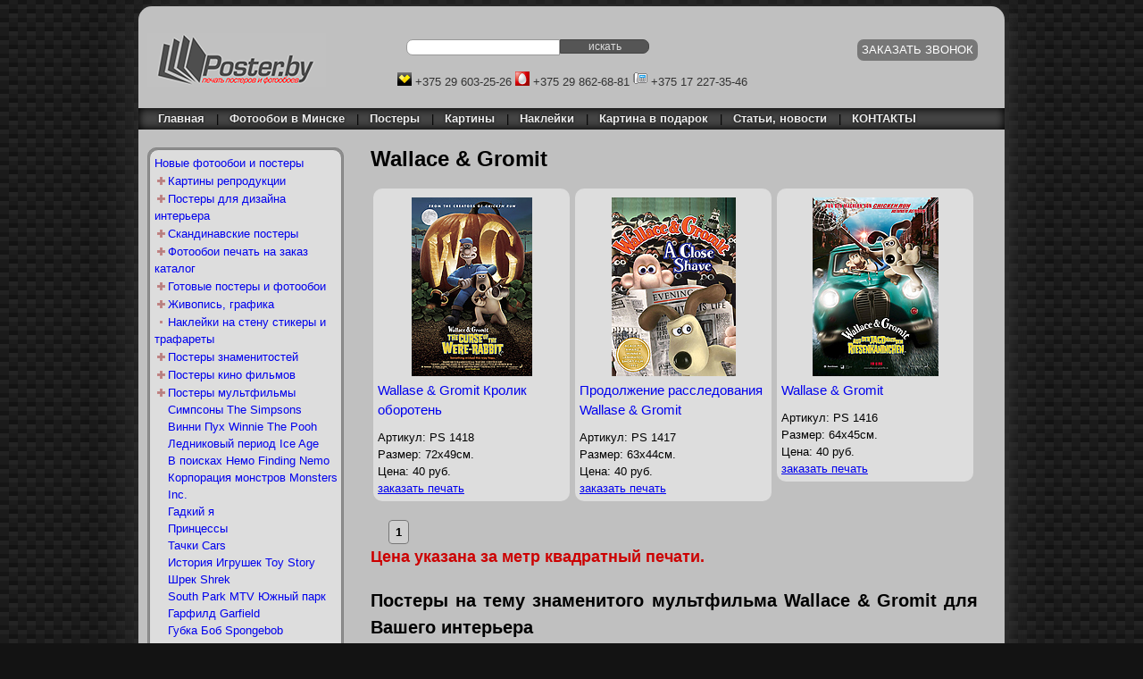

--- FILE ---
content_type: text/html
request_url: https://poster.by/category/722
body_size: 11677
content:
<!DOCTYPE html>
<html>
<head>
<title>
Wallace & Gromit | Мультфильмы, постеры и обои для детей купить в Минске</title>
<link rel="stylesheet" href="https://poster.by/templates/css/style.min.css" type="text/css">
    <meta name="viewport" content="width=device-width">
    <meta http-equiv="content-type" content="text/html; charset=utf-8">
    <meta name="robots" content="index, follow">
    <meta name="description" content="Детские плакаты и постеры главных героев знаменитого мультфильма Wallace & Gromit напечатать в высоком разрешении приглашаем к нам. Напечатаем постер или плакат для детского интерьера из любого вашего любимого мультфильма или сказки.">
    <meta name="google-site-verification" content="r5N-kIJnL90H2TaAqimI3bzP75R_ITZwOP1ksRFBEyY">
    <link rel="alternate" href="https://poster.by/category/722" hreflang="ru-ru"  />
    <link type="application/rss+xml" title="RSS 2.0" href="https://poster.by/news.rss" rel="alternate">
    <link href="https://poster.by/favicon.ico" rel="shortcut icon" type="image/x-icon">
    <style>
                .c722 a,
        #cat722.subtrue a {
            color: #000000;
        }

        #cat722.subtrue ul a {
            color: #3333FF;
        }

        #cat722.subtrue ul a:visited {
            color: #6600cc;
        }

        #cat70.subtrue ul,
        #cat722.subtrue ul {
            display: block;
        }
    </style>
    <script type="text/javascript">

        var _gaq = _gaq || [];
        _gaq.push(['_setAccount', 'UA-3933479-1']);
        _gaq.push(['_trackPageview']);

        (function () {
            var ga = document.createElement('script');
            ga.type = 'text/javascript';
            ga.async = true;
            ga.src = ('https:' == document.location.protocol ? 'https://ssl' : 'https://www') + '.google-analytics.com/ga.js';
            var s = document.getElementsByTagName('script')[0];
            s.parentNode.insertBefore(ga, s);
        })();

    </script>
<!-- Global site tag (gtag.js) - Google Analytics -->
<script async src="https://www.googletagmanager.com/gtag/js?id=UA-3933479-1"></script>
<script>
  window.dataLayer = window.dataLayer || [];
  function gtag(){dataLayer.push(arguments);}
  gtag('js', new Date());

  gtag('config', 'UA-3933479-1');
</script>

</head>
<body>
<div class="container_16 background_shadow">
    <div id="header" class="grid_16">
        <div id="logo" class="grid_5 omega"><a href="https://poster.by/"><img src="https://poster.by/templates/images/p.png" alt="Заказать фотообои в Минске, печать фотообоев в Минске" title="Заказать фотообои в Минске, печать фотообоев в Минске"></a></div>
        <div id="toppanel" class="grid_11 alpha">
            <div id="basket" class="grid_9 alphah_1">
                <div id="searchpanel" class="grid_5 alpha hide-on-phone">
                    <form method="POST" action="/search/1">
                        <input type="text" name="query" class="grid_3"/>
                        <input type="submit" value="искать" class="searchbtn grid_2"/>
                    </form>
                </div>
                <div class="bw basket-container grid_3 push_3"><div class="ch empty"><a href="/basket/1">ЗАКАЗАТЬ ЗВОНОК</a></div></div>            </div>
            <div id="contactphone" class="grid_11 alpha">
                <ul>
                    <li><img src="/templates/images/velcom.gif" alt="Velcom" title="Velcom"/>&nbsp;+375&nbsp;29&nbsp;603-25-26
                    </li>
                    <li><img src="/templates/images/mts.gif" alt="МТС" title="МТС"/>&nbsp;+375&nbsp;29&nbsp;862-68-81
                    </li>
                    <li><img src="/templates/images/cityphone.gif" alt="Городской" title="Городской номер"/>&nbsp;+375&nbsp;17&nbsp;227-35-46
                    </li>
                </ul>
            </div>
        </div>
        <div id="topmenu" class="grid_16">
            <div class="grid_16 omega">
                <ul>
    <li><a href="/">&nbsp;&nbsp;&nbsp;Главная</a> <span class="hide-on-tablets">|</span></li>
    <li><a href="/article/22" title="Фотообои купить в Минске">Фотообои в Минске</a> <span class="hide-on-tablets">|</span></li>
    <li><a href="/article/2" title="Постеры и плакаты купить в Минске">Постеры</a> <span class="hide-on-tablets">|</span></li>
    <li><a href="/article/3" title="Картины на холсте купить в Минске">Картины</a> <span class="hide-on-tablets">|</span></li>
    <li><a href="/article/4" title="Наклейки на стену стикеры купить в Минске">Наклейки</a> <span class="hide-on-tablets">|</span></li>
    <li><a href="/article/23" title="Картину в подарок выбрать в Минске">Картина в подарок</a> <span class="hide-on-tablets">|</span></li>
    <li><a href="https://poster.by/article/26" title="Статьи об интерьерной печати">Статьи, новости</a> <span class="hide-on-tablets">|</span></li>



    <li><a href="/article/5">КОНТАКТЫ</a> <!-- <span class="hide-on-tablets">|</span> --></li>
<!--    <li><a href="">Карта сайта</a></li> -->
</ul>
            </div>
        </div>
    </div>
    <div class="clear"></div>
    <div id="middle" class="grid_16">
        <div class="catalogmenu grid_4 omega">
            <div id="catalogmenu">
                <div class="menu">
                    <ul>
<li><a href="/newest/1">Новые фотообои и постеры</a></li>

                <li id="cat190" class="subtrue"><a href="/category/190">Картины репродукции</a>
            <ul>
<li class="c1902"><a href="/category/1902">Дали Сальвадор</a></li>
<li class="c1904"><a href="/category/1904">Ван Гог Винсент</a></li>
<li class="c1905"><a href="/category/1905">Климт Густав</a></li>
<li class="c1906"><a href="/category/1906">Моне Клод</a></li>
<li class="c1908"><a href="/category/1908">Кандинский Василий </a></li>
<li class="c1907"><a href="/category/1907">Пикассо Пабло</a></li>
<li class="c3055"><a href="/category/3055">Босх Иероним</a></li>
<li class="c1915"><a href="/category/1915">Синьяк Поль</a></li>
<li class="c1917"><a href="/category/1917">Мунк Эдвард</a></li>
<li class="c3168"><a href="/category/3168">Боттичелли Сандро</a></li>
<li class="c3159"><a href="/category/3159">Леонардо да Винчи</a></li>
<li class="c3161"><a href="/category/3161">Рафаэль Санти</a></li>
<li class="c3167"><a href="/category/3167">Вермеер Ян</a></li>
<li class="c3137"><a href="/category/3137">Сезанн Поль</a></li>
<li class="c3140"><a href="/category/3140">Дега Эдгар</a></li>
<li class="c3163"><a href="/category/3163">Гоген Поль</a></li>
<li class="c3171"><a href="/category/3171">Микеланджело Буонарроти</a></li>
<li class="c3172"><a href="/category/3172">Брейгель Питер</a></li>
<li class="c3164"><a href="/category/3164">Мане Эдуард</a></li>
<li class="c3174"><a href="/category/3174">Рубенс</a></li>
<li class="c3177"><a href="/category/3177">Тициан</a></li>
<li class="c3178"><a href="/category/3178">Дюрер Альбрехт</a></li>
<li class="c3186"><a href="/category/3186">Модильяни Амедео</a></li>
<li class="c3143"><a href="/category/3143">Шагал Марк</a></li>
<li class="c3173"><a href="/category/3173">Веласкес Диего</a></li>
<li class="c3145"><a href="/category/3145">Ротко Марк</a></li>
<li class="c3169"><a href="/category/3169">Рембрандт Ван Рейн</a></li>
<li class="c3148"><a href="/category/3148">Тулуз-Лотрек Анри</a></li>
<li class="c3166"><a href="/category/3166">Матисс Анри</a></li>
<li class="c3165"><a href="/category/3165">Ренуар Пьер Огюст</a></li>
<li class="c3181"><a href="/category/3181">Брейгель Ян старший</a></li>
<li class="c3179"><a href="/category/3179">Брейгель Питер младший</a></li>
<li class="c3187"><a href="/category/3187">Мондриан Пит</a></li>
<li class="c3141"><a href="/category/3141">Шишкин Иван Иванович</a></li>
<li class="c3170"><a href="/category/3170">Микеланджело Караваджо Меризи</a></li>
<li class="c3180"><a href="/category/3180">Руссо Анри</a></li>
<li class="c3182"><a href="/category/3182">Айвазовский Иван</a></li>
<li class="c3188"><a href="/category/3188">Сёра Жорж</a></li>
<li class="c1911"><a href="/category/1911">Клее Пауль</a></li>
<li class="c3155"><a href="/category/3155">Шиле Эгон</a></li>
<li class="c3183"><a href="/category/3183">Малевич Казимир</a></li>
<li class="c3185"><a href="/category/3185">Гойя Франсиско</a></li>
<li class="c3184"><a href="/category/3184">Рерих Николай</a></li>
<li class="c3189"><a href="/category/3189">Писсарро Камиль</a></li>
<li class="c3190"><a href="/category/3190">Эль Греко</a></li>
<li class="c3191"><a href="/category/3191">Больдини Джованни</a></li>
<li class="c3105"><a href="/category/3105">Кранах Лукас старший </a></li>
<li class="c3160"><a href="/category/3160">Хокусай Кацусика</a></li>
<li class="c3135"><a href="/category/3135">Зацка Ханс</a></li>
<li class="c3201"><a href="/category/3201">Левитан Исаак Ильич</a></li>
<li class="c3202"><a href="/category/3202">Брейгель Ян младший</a></li>
<li class="c3203"><a href="/category/3203">Брюллов Карл</a></li>
<li class="c3204"><a href="/category/3204">Мозер Рихард</a></li>
<li class="c3207"><a href="/category/3207">Миро Хуан</a></li>
<li class="c3209"><a href="/category/3209">Уистлер Джеймс</a></li>
<li class="c3210"><a href="/category/3210">Муха Альфонс Мария</a></li>
<li class="c3214"><a href="/category/3214">Коро Камиль Corot Camille </a></li>
<li class="c1918"><a href="/category/1918">Говиндер Назран Govinder Nazran</a></li>
<li class="c3215"><a href="/category/3215">Куинджи Архип Иванович</a></li>
<li class="c3217"><a href="/category/3217">Гейнсборо Томас</a></li>
<li class="c3218"><a href="/category/3218">Сислей Альфред</a></li>
<li class="c3219"><a href="/category/3219">Тёрнер Уильям</a></li>
<li class="c3220"><a href="/category/3220">Каспар Давид Фридрих</a></li>
<li class="c3221"><a href="/category/3221">Соролья Хоакин</a></li>
<li class="c3223"><a href="/category/3223">Кайботт Гюстав</a></li>
<li class="c3225"><a href="/category/3225">Боннар Пьер</a></li>
<li class="c3226"><a href="/category/3226">Буше Франсуа</a></li>
<li class="c3227"><a href="/category/3227">Коровин Константин Алексеевич</a></li>
<li class="c3229"><a href="/category/3229">Сарджент Джон Сингер</a></li>
<li class="c3230"><a href="/category/3230">Дюфи Жан</a></li>
<li class="c3232"><a href="/category/3232">Бугро Вильям</a></li>
<li class="c3233"><a href="/category/3233">Фрагонар Жан-Оноре</a></li>
<li class="c3234"><a href="/category/3234">Тиссо Джеймс</a></li>
<li class="c3235"><a href="/category/3235">Берхем Николас Питерс</a></li>
<li class="c3154"><a href="/category/3154">Гилрой Джон Томас</a></li>
<li class="c3142"><a href="/category/3142">Новак Ширли</a></li>
<li class="c3147"><a href="/category/3147">Ледент Пол</a></li>
<li class="c3045"><a href="/category/3045">Беренс Говард</a></li>
<li class="c3139"><a href="/category/3139">Федерико дель Кампо</a></li>
<li class="c3133"><a href="/category/3133">Дюрер Альберт Лукас</a></li>
<li class="c3150"><a href="/category/3150">Жовер Луи</a></li>
<li class="c3236"><a href="/category/3236">Стен Ян</a></li>
<li class="c3237"><a href="/category/3237">Рейсдал Якоб ван</a></li>
<li class="c1913"><a href="/category/1913">Parry Jo</a></li>
<li class="c1910"><a href="/category/1910">Gerard Emilie </a></li>
<li class="c3075"><a href="/category/3075">Goffe Toni </a></li>
<li class="c1903"><a href="/category/1903">Дюма Ален</a></li>
<li class="c3085"><a href="/category/3085">Kessler Patrick</a></li>
<li class="c3095"><a href="/category/3095">Амбс Стефан</a></li>
<li class="c3238"><a href="/category/3238">Риччи Артуро</a></li>
<li class="c3239"><a href="/category/3239">Клето Лузи</a></li>
<li class="c3240"><a href="/category/3240">Ватто Жан Антуан</a></li>
<li class="c3241"><a href="/category/3241">Энгр Жан Огюст Доминик</a></li>
<li class="c3242"><a href="/category/3242">Базиль Жан Фредерик</a></li>
<li class="c3243"><a href="/category/3243">Утрилло Морис</a></li>
<li class="c3244"><a href="/category/3244">Валадон Сюзанна</a></li>
<li class="c1950"><a href="/category/1950">Другие Художники</a></li>
</ul>
</li>
                <li id="cat30" class="subtrue"><a href="/category/30">Постеры для дизайна интерьера</a>
            <ul>
<li class="c2704"><a href="/category/2704">Постеры города мира</a></li>
<li class="c602"><a href="/category/602">Постеры природа</a></li>
<li class="c605"><a href="/category/605">Черно-белые постеры</a></li>
<li class="c1601"><a href="/category/1601">Черно-белые постеры и цвет</a></li>
<li class="c2702"><a href="/category/2702">Цветы арт постеры</a></li>
<li class="c302"><a href="/category/302">Живопись арт постеры</a></li>
<li class="c303"><a href="/category/303">Восточное искусство арт постеры</a></li>
<li class="c304"><a href="/category/304">Гравюра арт постеры</a></li>
<li class="c2701"><a href="/category/2701">Абстракции арт постеры</a></li>
<li class="c2955"><a href="/category/2955">Постеры в стиле гранж</a></li>
<li class="c3149"><a href="/category/3149">Молодежные постеры</a></li>
<li class="c2965"><a href="/category/2965">Постеры для пола</a></li>
<li class="c2975"><a href="/category/2975">Постеры на потолок</a></li>
<li class="c601"><a href="/category/601">Постеры животных</a></li>
<li class="c2703"><a href="/category/2703">Постеры текстура фон</a></li>
<li class="c604"><a href="/category/604">Люди</a></li>
<li class="c606"><a href="/category/606">Продукты</a></li>
<li class="c306"><a href="/category/306">Гламурные постеры</a></li>
<li class="c607"><a href="/category/607">Эротика</a></li>
</ul>
</li>
                <li id="cat3192" class="subtrue"><a href="/category/3192">Скандинавские постеры</a>
            <ul>
<li class="c3193"><a href="/category/3193">Абстрактные постеры в скандинавском стиле </a></li>
<li class="c3194"><a href="/category/3194">Детские постеры в скандинавском стиле</a></li>
<li class="c3195"><a href="/category/3195">Города постеры в скандинавском стиле</a></li>
<li class="c3196"><a href="/category/3196">Природа постеры в скандинавском стиле</a></li>
<li class="c3197"><a href="/category/3197">Транспорт постеры в скандинавском стиле</a></li>
<li class="c3198"><a href="/category/3198">Люди постеры в скандинавском стиле</a></li>
<li class="c3228"><a href="/category/3228">Постеры на кухню в скандинавском стиле</a></li>
<li class="c3199"><a href="/category/3199">Цитаты и текст постеры в скандинавском стиле</a></li>
<li class="c3200"><a href="/category/3200">Наборы постеров в скандинавском стиле</a></li>
</ul>
</li>
                <li id="cat210" class="subtrue"><a href="/category/210">Фотообои печать на заказ каталог</a>
            <ul>
<li class="c2101"><a href="/category/2101">Фотообои в детскую</a></li>
<li class="c2102"><a href="/category/2102">Фотообои города мира</a></li>
<li class="c2103"><a href="/category/2103">Фотообои природа</a></li>
<li class="c2905"><a href="/category/2905">Фотообои фрески живопись</a></li>
<li class="c2915"><a href="/category/2915">Фотообои цветы</a></li>
<li class="c2925"><a href="/category/2925">Фотообои абстракция фэнтези</a></li>
<li class="c2935"><a href="/category/2935">Фотообои космос</a></li>
<li class="c2945"><a href="/category/2945">Фотообои техника, авто</a></li>
<li class="c2985"><a href="/category/2985">Фотообои животный мир</a></li>
<li class="c2104"><a href="/category/2104">Фотообои и современный дизайн</a></li>
<li class="c2995"><a href="/category/2995">Скинали для кухни панорамы</a></li>
<li class="c3151"><a href="/category/3151">Фотообои для расширения пространства</a></li>
</ul>
</li>
                <li id="cat50" class="subtrue"><a href="/category/50">Готовые постеры и фотообои</a>
            <ul>
<li class="c501"><a href="/category/501">Готовые фотообои</a></li>
<li class="c502"><a href="/category/502">Готовые постеры</a></li>
</ul>
</li>
                <li id="cat240" class="subtrue"><a href="/category/240">Живопись, графика</a>
            <ul>
<li class="c2404"><a href="/category/2404">Классическая живопись</a></li>
<li class="c3138"><a href="/category/3138">Абстракционизм</a></li>
<li class="c2403"><a href="/category/2403">Импрессионизм</a></li>
<li class="c3144"><a href="/category/3144">Авангард</a></li>
<li class="c3153"><a href="/category/3153">Модернизм</a></li>
<li class="c3156"><a href="/category/3156">Экспрессионизм</a></li>
<li class="c3136"><a href="/category/3136">Сюрреализм</a></li>
<li class="c3152"><a href="/category/3152">Кубизм</a></li>
<li class="c3115"><a href="/category/3115">Современная живопись</a></li>
<li class="c2402"><a href="/category/2402">Гравюра</a></li>
<li class="c3158"><a href="/category/3158">Графика</a></li>
<li class="c2401"><a href="/category/2401">Восточная живопись</a></li>
<li class="c3176"><a href="/category/3176">Японская живопись Укие-э</a></li>
<li class="c3175"><a href="/category/3175">Японская живопись Суми-э</a></li>
<li class="c3035"><a href="/category/3035">Иероглифы</a></li>
</ul>
</li>
                <li id="cat280" class="subfalse"><a href="/category/280">Наклейки на стену стикеры и трафареты</a>
            </li>
                <li id="cat90" class="subtrue"><a href="/category/90">Постеры знаменитостей</a>
            <ul>
<li class="c902"><a href="/category/902">Мэрилин Монро Marilyn Monroe</a></li>
<li class="c908"><a href="/category/908">Орландо Блум Orlando Bloom</a></li>
<li class="c914"><a href="/category/914">Анджелина Джоли Angelina Jolie</a></li>
<li class="c901"><a href="/category/901">Тарантино Квентин</a></li>
<li class="c905"><a href="/category/905">Курт Кобейн Nirvana </a></li>
<li class="c904"><a href="/category/904">Мохаммед Али Muhammad Ali</a></li>
<li class="c3005"><a href="/category/3005">Джонни Депп Johnny Depp</a></li>
<li class="c3015"><a href="/category/3015">Lady Gaga Леди Гага</a></li>
<li class="c909"><a href="/category/909">Бэкхем Дэвид David Beckham</a></li>
<li class="c3025"><a href="/category/3025">Шакира Shakira</a></li>
<li class="c903"><a href="/category/903">Брэндон Ли Brandon Lee</a></li>
<li class="c906"><a href="/category/906">Ума Турман</a></li>
<li class="c911"><a href="/category/911">Элвис Пресли Elvis Presley</a></li>
<li class="c913"><a href="/category/913">Вин Дизель</a></li>
<li class="c950"><a href="/category/950">Другие знаменитые личности</a></li>
</ul>
</li>
                <li id="cat80" class="subtrue"><a href="/category/80">Постеры кино фильмов</a>
            <ul>
<li class="c801"><a href="/category/801">Человек-паук Spiderman</a></li>
<li class="c802"><a href="/category/802">Пираты Карибского моря Pirates of the Caribbean</a></li>
<li class="c803"><a href="/category/803">Гарри Поттер Harry Potter</a></li>
<li class="c804"><a href="/category/804">Властелин колец The Lord Of The Rings</a></li>
<li class="c805"><a href="/category/805">Звездные Войны Star Wars </a></li>
<li class="c806"><a href="/category/806">Лара Крофт Расхитительница гробниц</a></li>
<li class="c807"><a href="/category/807">Матрица The Matrix</a></li>
<li class="c808"><a href="/category/808">Убить Билла Kill Bill</a></li>
<li class="c809"><a href="/category/809">Бешеные Псы Reservoir Dogs</a></li>
<li class="c810"><a href="/category/810">Розовая пантера</a></li>
<li class="c811"><a href="/category/811">Остаться в живых LOST</a></li>
<li class="c812"><a href="/category/812">Бар Гадкий Койот Coyote Ugly</a></li>
<li class="c813"><a href="/category/813">Три икса ХХХ</a></li>
<li class="c814"><a href="/category/814">Гладиатор Gladiator</a></li>
<li class="c815"><a href="/category/815">На Игле Trainspotting</a></li>
<li class="c816"><a href="/category/816">Ворон The Crow</a></li>
<li class="c817"><a href="/category/817">Город Грехов Sin City</a></li>
<li class="c818"><a href="/category/818">Джеймс Бонд</a></li>
<li class="c819"><a href="/category/819">Секретные материалы The X-files</a></li>
<li class="c820"><a href="/category/820">Риддик Хроники Черная дыра</a></li>
<li class="c821"><a href="/category/821">От Заката До Рассвета From Dusk Till Dawn</a></li>
<li class="c822"><a href="/category/822">Охотники За Приведениями Ghostbusters</a></li>
<li class="c823"><a href="/category/823">Форсаж Пол Уокер</a></li>
<li class="c824"><a href="/category/824">Крестный Отец The Godfather</a></li>
<li class="c825"><a href="/category/825">Лицо Со Шрамом Scarface </a></li>
<li class="c826"><a href="/category/826">Криминальное Чтиво Pulp Fiction</a></li>
<li class="c827"><a href="/category/827">Рокки Rocky Сильвестр Сталлоне</a></li>
<li class="c828"><a href="/category/828">Игра престолов Game of Thrones</a></li>
<li class="c829"><a href="/category/829">Банши Banshee</a></li>
<li class="c830"><a href="/category/830">Бойцовский Клуб Fight Club</a></li>
<li class="c831"><a href="/category/831">Бумажный дом La casa de papel</a></li>
<li class="c832"><a href="/category/832">Вавилон Берлин Babylon Berlin</a></li>
<li class="c833"><a href="/category/833">Алиса в стране чудес Alice in Wonderland</a></li>
<li class="c834"><a href="/category/834">Ходячие мертвецы The Walking Dead TWD</a></li>
<li class="c835"><a href="/category/835">Бэтмен Batman</a></li>
<li class="c836"><a href="/category/836">Викинги Vikings</a></li>
<li class="c3205"><a href="/category/3205">Черные паруса Black Sails</a></li>
<li class="c3206"><a href="/category/3206">Демоны Да Винчи Da Vinci's Demons</a></li>
<li class="c3208"><a href="/category/3208">Американские боги American Gods</a></li>
<li class="c3211"><a href="/category/3211">Проповедник Preacher</a></li>
<li class="c3212"><a href="/category/3212">Острые козырьки Peaky Blinders</a></li>
<li class="c3213"><a href="/category/3213">Гримм Grimm</a></li>
<li class="c3216"><a href="/category/3216">Мост Broen</a></li>
<li class="c3222"><a href="/category/3222">Залечь на дно в Брюгге</a></li>
<li class="c3224"><a href="/category/3224">Доктор Кто Doctor Who</a></li>
<li class="c850"><a href="/category/850">Другое кино</a></li>
</ul>
</li>
                <li id="cat70" class="subtrue"><a href="/category/70">Постеры мультфильмы</a>
            <ul>
<li class="c701"><a href="/category/701">Симпсоны The Simpsons</a></li>
<li class="c702"><a href="/category/702">Винни Пух Winnie The Pooh</a></li>
<li class="c703"><a href="/category/703">Ледниковый период Ice Age</a></li>
<li class="c704"><a href="/category/704">В поисках Немо Finding Nemo</a></li>
<li class="c705"><a href="/category/705">Корпорация монстров Monsters Inc.</a></li>
<li class="c706"><a href="/category/706">Гадкий я</a></li>
<li class="c707"><a href="/category/707">Принцессы</a></li>
<li class="c708"><a href="/category/708">Тачки Cars</a></li>
<li class="c709"><a href="/category/709">История Игрушек Toy Story</a></li>
<li class="c710"><a href="/category/710">Шрек Shrek</a></li>
<li class="c711"><a href="/category/711">South Park MTV Южный парк</a></li>
<li class="c712"><a href="/category/712">Гарфилд Garfield</a></li>
<li class="c713"><a href="/category/713">Губка Боб Spongebob</a></li>
<li class="c714"><a href="/category/714">Подводная братва</a></li>
<li class="c715"><a href="/category/715">Суперсемейка The Incredibles</a></li>
<li class="c716"><a href="/category/716">Король лев Lion King</a></li>
<li class="c717"><a href="/category/717">Бэтмен Batman комиксы</a></li>
<li class="c718"><a href="/category/718">Team America Команда Америка</a></li>
<li class="c719"><a href="/category/719">Трансформеры Transformers</a></li>
<li class="c720"><a href="/category/720">W.I.T.C.H. Чародейки</a></li>
<li class="c721"><a href="/category/721">Мадагаскар Madagascar</a></li>
<li class="c722"><a href="/category/722">Wallace & Gromit</a></li>
<li class="c723"><a href="/category/723">Футурама Futurama</a></li>
<li class="c724"><a href="/category/724">Винкс Winx</a></li>
<li class="c725"><a href="/category/725">Walt Disney Уолт Дисней</a></li>
<li class="c726"><a href="/category/726">Лесная Братва </a></li>
<li class="c727"><a href="/category/727">Черепашки Ниндзя </a></li>
<li class="c750"><a href="/category/750">Другие мультики</a></li>
</ul>
</li>
                <li id="cat40" class="subtrue"><a href="/category/40">Рамки для постеров</a>
            <ul>
<li class="c401"><a href="/category/401">Алюминий</a></li>
<li class="c402"><a href="/category/402">Крепления для постеров</a></li>
</ul>
</li>
                <li id="cat140" class="subtrue"><a href="/category/140">Постеры исполнителей популярной музыки</a>
            <ul>
<li class="c1401"><a href="/category/1401">Кристина Агилера Christina Aguilera</a></li>
<li class="c1402"><a href="/category/1402">Avril Lavigne Аврил Лавин</a></li>
<li class="c1403"><a href="/category/1403">Бритни Спирс Britney Spears</a></li>
<li class="c1407"><a href="/category/1407">Мадонна Madonna</a></li>
<li class="c1409"><a href="/category/1409">Shakira Шакира</a></li>
<li class="c1419"><a href="/category/1419">Леди Гага Lady Gaga</a></li>
<li class="c1405"><a href="/category/1405">Дженнифер Лопес Jennifer Lopez</a></li>
<li class="c1410"><a href="/category/1410">Pink</a></li>
<li class="c1411"><a href="/category/1411">Джастин Тимберлейк Justin Timberlake</a></li>
<li class="c1406"><a href="/category/1406">Кайли Миноуг Kylie Minogue</a></li>
<li class="c1418"><a href="/category/1418">Sugababes</a></li>
<li class="c1420"><a href="/category/1420">Beyonce Бейонсе</a></li>
<li class="c1404"><a href="/category/1404">Backstreet Boys Бэкстрит Бойз</a></li>
<li class="c1408"><a href="/category/1408">Robbie Williams Робби Уильямс</a></li>
<li class="c1413"><a href="/category/1413">Usher Ашер</a></li>
<li class="c1421"><a href="/category/1421">Tokio Hotel</a></li>
<li class="c1422"><a href="/category/1422">Хилари Дафф Hilary Duff</a></li>
<li class="c1412"><a href="/category/1412">Mariah Carey Мэрайя Кэри</a></li>
<li class="c1414"><a href="/category/1414">Maroon 5</a></li>
<li class="c1415"><a href="/category/1415">Пол Окенфолд Paul Oakenfold</a></li>
<li class="c1416"><a href="/category/1416">Bryan Ferry Брайан Ферри Roxy Music</a></li>
<li class="c1417"><a href="/category/1417">Анастейша Anastacia</a></li>
<li class="c1450"><a href="/category/1450">Другие поп звезды</a></li>
</ul>
</li>
                <li id="cat110" class="subfalse"><a href="/category/110">Панк рок постеры</a>
            </li>
                <li id="cat120" class="subfalse"><a href="/category/120">Рок группы постеры плакаты</a>
            </li>
                <li id="cat130" class="subfalse"><a href="/category/130">Рэп Хип-хоп</a>
            </li>
                <li id="cat220" class="subtrue"><a href="/category/220">Советские плакаты</a>
            <ul>
<li class="c2201"><a href="/category/2201">Советский и русский рекламный плакат</a></li>
<li class="c2202"><a href="/category/2202">Советский плакат</a></li>
</ul>
</li>
                <li id="cat180" class="subfalse"><a href="/category/180">Авто Мото Авиа</a>
            </li>
                <li id="cat170" class="subfalse"><a href="/category/170">Юмор Приколы</a>
            </li>
                <li id="cat200" class="subfalse"><a href="/category/200">Спорт</a>
            </li>
                <li id="cat100" class="subfalse"><a href="/category/100">Фэнтези Мистика</a>
            </li>
                <li id="cat3131" class="subfalse"><a href="/category/3131">Черно-белая Америка</a>
            </li>
                <li id="cat150" class="subfalse"><a href="/category/150">Джаз регги раста</a>
            </li>
                <li id="cat250" class="subtrue"><a href="/category/250">Оформление постеров и картин</a>
            <ul>
<li class="c2501"><a href="/category/2501">Пенокартон для печати и оформления постеров</a></li>
<li class="c2502"><a href="/category/2502">Алюминиевый профиль nielsen</a></li>
<li class="c2503"><a href="/category/2503">Пластик для печати и оформления постеров</a></li>
</ul>
</li>
                <li id="cat290" class="subtrue"><a href="/category/290">Изображения для рекламы</a>
            <ul>
<li class="c2901"><a href="/category/2901">Реклама продуктов</a></li>
<li class="c2902"><a href="/category/2902">Реклама fashion</a></li>
</ul>
</li>
                <li id="cat3132" class="subfalse"><a href="/category/3132">3D обои и 3D постеры</a>
            </li>
                <li id="cat3146" class="subfalse"><a href="/category/3146">Модульные картины</a>
            </li>
                <li id="cat3157" class="subfalse"><a href="/category/3157">Карты</a>
            </li><li><a href="/allposters/1">Все фотообои и постеры</a></li>
</ul>
                </div>
            </div>
            <div class="promo-wrapper hide-on-phone">
                <div class="promo">
                    <a href="https://poster.by/article/5">Приглашаем дизайнеров к взаимовыгодному сотрудничеству</a>
                </div>
            </div>
        </div>
        <div id="content" class="grid_12 omega">
            <div id="contentwrapper"><div class="catinfo"><h1>Wallace & Gromit</h1></div><div class="group"><div class="trio"><div class="avail1 item">
        <center>
            <a href="/poster/32505"><img id="b0032505.jpg" title="Wallase & Gromit Кролик оборотень" src="https://poster.by/db/0032505.jpg" /></a>
        </center>
        <div class="name"><h2><a href="/poster/32505">Wallase & Gromit Кролик оборотень</a></h2></div>
        <div class="description"></div>
        <div class="article">Артикул: PS 1418</div>
        <div class="size">Размер: 72x49см.</div>
        <div class="price">Цена:  40 руб.</div>
        <div class="checkout" id="bi32505"> <a href="/checkout/32505" id="item32505" class="avail1">заказать печать</a>
        </div>
        </div>
        <div class="avail1 item">
        <center>
            <a href="/poster/32504"><img id="b0032504.jpg" title="Продолжение расследования Wallase & Gromit" src="https://poster.by/db/0032504.jpg" /></a>
        </center>
        <div class="name"><h2><a href="/poster/32504">Продолжение расследования Wallase & Gromit</a></h2></div>
        <div class="description"></div>
        <div class="article">Артикул: PS 1417</div>
        <div class="size">Размер: 63x44см.</div>
        <div class="price">Цена:  40 руб.</div>
        <div class="checkout" id="bi32504"> <a href="/checkout/32504" id="item32504" class="avail1">заказать печать</a>
        </div>
        </div>
        <div class="avail1 item">
        <center>
            <a href="/poster/32503"><img id="b0032503.jpg" title="Wallase & Gromit" src="https://poster.by/db/0032503.jpg" /></a>
        </center>
        <div class="name"><h2><a href="/poster/32503">Wallase & Gromit</a></h2></div>
        <div class="description"></div>
        <div class="article">Артикул: PS 1416</div>
        <div class="size">Размер: 64x45см.</div>
        <div class="price">Цена:  40 руб.</div>
        <div class="checkout" id="bi32503"> <a href="/checkout/32503" id="item32503" class="avail1">заказать печать</a>
        </div>
        </div>
        </div></div><div class="clear clearfix"></div><div class="paginate"> <a href="/category/722/page/1" class="currentPage">1</a> </div><div class="catdescription"><h4><font color="#CC0000">Цена указана за метр квадратный печати.</font></h4>
<h3>Постеры на тему знаменитого мультфильма Wallace & Gromit для Вашего интерьера</h3>

Постеры из мультфильма Уоллес и Громит  Wallace and Gromit — главные персонажи в серии из трёх короткометражных и одного полнометражного британских мультфильмов, созданных Ником Парком. Все его персонажи слеплены из пластилина на проволочной основе и сняты методом покадровой анимации. Уоллес — легкомысленный изобретатель, поклонник сыра и владелец пса по имени Громит, который кажется намного более разумным, чем его хозяин. Громит безмолвен, но его мимика очень красноречива.

<br><br><h3>Выбрать изображения знаменитых героев и кадров из мультика Wallace & Gromit для печати обоев и постеров в детскую комнату по выгодным ценам в Минске</h3>


Постер печатаем на флизелиновом материале и клеятся наши арт-обои в детскую комнату с изображением героев мультфильма, как обычные флизелиновые обои. Кроме того, предлагаем стильное и современное оформление постеров, фотографий и картин. Теперь есть возможность прямой печати на пенокартоне или пластике, без бумаги, получается красиво и очень надежно, а главное, смотрится совсем не так дешево и просто как печать на бумаге. Постер подойдет в качестве оригинального подарка Вашим близким, знакомым.

<br><br><h3>Мультфильм Wallace & Gromit – постеры и фотообои в детскую: стильное оформление интерьера</h3>

Новый недорогой способ: наклейка картины или постера на пенокартон или пластик, без оформления в рамку. Крепежные кольца крепятся на задней стенке. Получается очень легкая конструкция (можно крепить двухсторонним скотчем к стене). Толщина пенокартона 3, 5 или 10 мм. Пластик тоже может иметь толщину 3, 4 ,5 мм. Цвет торца картины получается белый. Наклейка печати на бумаге, холсте, ткани, производится по специальной технологии с помощью двухсторонней самоклеящейся пленки.

<br><br><h3>Печать обоев, фресок, постеров и картин в Минске в отличном качестве!</h3>

Если печать картины или постера выполнена на самоклеящейся пленке, то клеится на пенокартон сама пленка. Наиболее солидное и традиционное оформление печатной продукции - это оформление в алюминиевый профиль. Качественные материалы всех цветов и размеров со всей необходимой фурнитурой от ведущего производителя NIELSEN. Все постеры, фотографии и картины, можно оформить в рамки под стекло. Широкий выбор багета ведущих европейских производителей. Напечатаем постер или плакат из любого вашего любимого мультфильма или вашего любимого героя.</div></div>
        </div>
    </div>
    <div class="clear"></div>
    <div id="footer" class="grid_16">
        <div class="grid_4 omega contacts">
            Контакты:
            <ul>
                <li><img src="/templates/images/velcom.gif" alt="Velcom" title="Velcom"/>&nbsp;+375&nbsp;29&nbsp;603-25-26
                </li>
                <li><img src="/templates/images/cityphone.gif" alt="Городской" title="Городской номер"/>&nbsp;+375&nbsp;17&nbsp;227-35-46
                </li>
                <li><img src="/templates/images/mts.gif" alt="МТС" title="МТС"/>&nbsp;+375&nbsp;29&nbsp;862-68-81</li>
                <li>Мы в Instagram: <a href="https://www.instagram.com/poster.by_minsk/" target="_blank"  style="color:#4444ee"><strong style="color:#ee4444">@</strong>poster.by_minsk</a>
                <li> Работаем с 10:00 до 19:00</li>
                <li><img src="/templates/images/mail.gif" alt="mail" title="Вы можете отправить e-mail в любое время"/>&nbsp;<a href="mailto:info@poster.by">info@poster.by</a></li>
            </ul>
        </div>
        <div class="grid_12 push_1 alpha copyright">
            <p>&copy; 2007&ndash;2026 <a href="https://poster.by">poster.by</a>. Все права защищены.
            </p>
            <p>УНП 101141506<br>
 Свидетельство № 101141506 выдано Мингорисполкомом 24.03.2004г.</p>
        </div>
    </div>
    <div class="clear"></div>
</div>
</body>


<!--LiveInternet--><img src="https://counter.yadro.ru/hit?t52.6;r;s1680*1050*24;uhttp%3A//poster.by/main.php%3Fcat%3D0;0.2301043856204823" alt="L" title="L" height="1"  width="1" border="0" style="opacity:0"><!--/LiveInternet-->

<!--Yandex.Metrika-->
<script type="text/javascript">
    (function (d, w, c) {
        (w[c] = w[c] || []).push(function() {
            try {
                w.yaCounter36183360 = new Ya.Metrika({
                    id:36183360,
                    clickmap:true,
                    trackLinks:true,
                    accurateTrackBounce:true
                });
            } catch(e) { }
        });

        var n = d.getElementsByTagName("script")[0],
            s = d.createElement("script"),
            f = function () { n.parentNode.insertBefore(s, n); };
        s.type = "text/javascript";
        s.async = true;
        s.src = "https://mc.yandex.ru/metrika/watch.js";

        if (w.opera == "[object Opera]") {
            d.addEventListener("DOMContentLoaded", f, false);
        } else { f(); }
    })(document, window, "yandex_metrika_callbacks");
</script>
<noscript><div><img src="https://mc.yandex.ru/watch/36183360" style="position:absolute; left:-9999px;" alt="" /></div></noscript>
<!--/Yandex.Metrika-->

<script type="text/javascript">
    window.currentParentCategory = "70";
    window.currentCategory = "722";
</script>
<script type="text/javascript" src="https://poster.by/templates/js/demo.min.js"></script>

</html>
<!-- time: 0.007142s | sql: 5 times --><!-- домен пуст;  -->